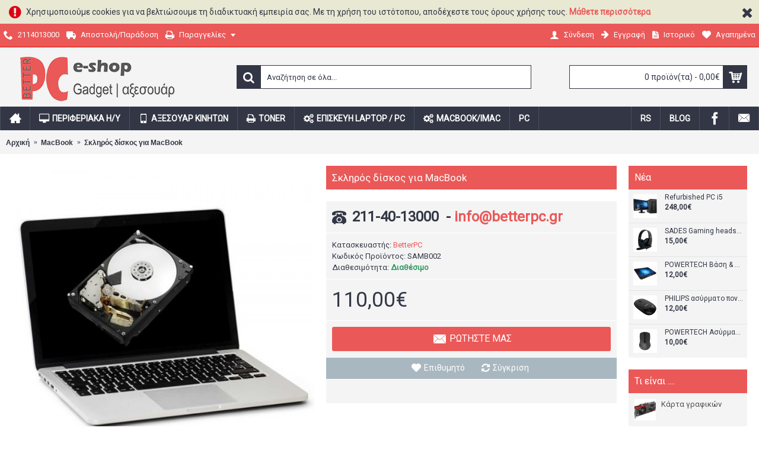

--- FILE ---
content_type: text/html; charset=utf-8
request_url: https://www.betterpc.gr/macbook-service/skliros-diskos-yia-macbook
body_size: 13612
content:
<!DOCTYPE html>
<html dir="ltr" lang="el" class="webkit chrome chrome131 mac journal-desktop is-guest skin-10 responsive-layout bottom-menu-bar infinite-scroll center-header mega-header lang-flag lang-flag-mobile currency-symbol currency-symbol-mobile collapse-footer-columns extended-layout header-center header-sticky sticky-default backface product-grid-second-image product-list-second-image hide-cart product-page product-page-20566 layout-2 route-product-product oc2 oc23 one-column no-currency no-language" data-j2v="2.16.8">
<head>
<meta charset="UTF-8" />
<meta name='viewport' content="width=device-width, initial-scale=1.0, maximum-scale=1.0, user-scalable=no">
<meta name="format-detection" content="telephone=no">
<!--[if IE]><meta http-equiv="X-UA-Compatible" content="IE=Edge,chrome=1"/><![endif]-->
<title>ΣΚΛΗΡΟΣ ΔΙΣΚΟΣ ΓΙΑ MACBOOK</title>
<base href="https://www.betterpc.gr/" />
<meta property="og:title" content="Σκληρός δίσκος για MacBook" />
<meta property="og:site_name" content="BetterPC Service" />
<meta property="og:url" content="https://www.betterpc.gr/skliros-diskos-yia-macbook" />
<meta property="og:description" content="Με το κατάλληλο εξοπλισμό αντικαθιστούμε τον χαλασμένο δίσκο του υπολογιστή σας και τις περισσοτερες φορές σώζουμε τα δεδομένα σας." />
<meta property="og:type" content="product" />
<meta property="og:image" content="https://www.betterpc.gr/image/cache/catalog/service/macbook/hard-disk-600x315.jpg" />
<meta property="og:image:width" content="600" />
<meta property="og:image:height" content="315" />
<meta name="twitter:card" content="summary" />
<meta name="twitter:title" content="Σκληρός δίσκος για MacBook" />
<meta name="twitter:description" content="Με το κατάλληλο εξοπλισμό αντικαθιστούμε τον χαλασμένο δίσκο του υπολογιστή σας και τις περισσοτερες φορές σώζουμε τα δεδομένα σας." />
<meta name="twitter:image" content="https://www.betterpc.gr/image/cache/catalog/service/macbook/hard-disk-200x200.jpg" />
<meta name="twitter:image:width" content="200" />
<meta name="twitter:image:height" content="200" />
<link href="https://www.betterpc.gr/skliros-diskos-yia-macbook" rel="canonical" />
<link href="https://www.betterpc.gr/image/logo/logo293x222-offblack.jpg" rel="icon" />
<link rel="stylesheet" href="//fonts.googleapis.com/css?family=Roboto:regular&amp;subset=latin,greek"/>
<link rel="stylesheet" href="https://www.betterpc.gr/catalog/view/theme/journal2/css/j-strap.css?j2v=2.16.8"/>
<link rel="stylesheet" href="https://www.betterpc.gr/catalog/view/javascript/font-awesome/css/font-awesome.min.css?j2v=2.16.8"/>
<link rel="stylesheet" href="https://www.betterpc.gr/catalog/view/theme/journal2/lib/jquery.ui/jquery-ui-slider.min.css?j2v=2.16.8"/>
<link rel="stylesheet" href="https://www.betterpc.gr/catalog/view/theme/journal2/lib/swiper/css/swiper.css?j2v=2.16.8"/>
<link rel="stylesheet" href="https://www.betterpc.gr/catalog/view/theme/journal2/lib/lightgallery/css/lightgallery.min.css?j2v=2.16.8"/>
<link rel="stylesheet" href="https://www.betterpc.gr/catalog/view/theme/journal2/lib/magnific-popup/magnific-popup.css?j2v=2.16.8"/>
<link rel="stylesheet" href="https://www.betterpc.gr/catalog/view/javascript/jquery/datetimepicker/bootstrap-datetimepicker.min.css?j2v=2.16.8"/>
<link rel="stylesheet" href="https://www.betterpc.gr/catalog/view/theme/journal2/css/hint.min.css?j2v=2.16.8"/>
<link rel="stylesheet" href="https://www.betterpc.gr/catalog/view/theme/journal2/css/journal.css?j2v=2.16.8"/>
<link rel="stylesheet" href="https://www.betterpc.gr/catalog/view/theme/journal2/css/features.css?j2v=2.16.8"/>
<link rel="stylesheet" href="https://www.betterpc.gr/catalog/view/theme/journal2/css/header.css?j2v=2.16.8"/>
<link rel="stylesheet" href="https://www.betterpc.gr/catalog/view/theme/journal2/css/module.css?j2v=2.16.8"/>
<link rel="stylesheet" href="https://www.betterpc.gr/catalog/view/theme/journal2/css/pages.css?j2v=2.16.8"/>
<link rel="stylesheet" href="https://www.betterpc.gr/catalog/view/theme/journal2/css/account.css?j2v=2.16.8"/>
<link rel="stylesheet" href="https://www.betterpc.gr/catalog/view/theme/journal2/css/blog-manager.css?j2v=2.16.8"/>
<link rel="stylesheet" href="https://www.betterpc.gr/catalog/view/theme/journal2/css/side-column.css?j2v=2.16.8"/>
<link rel="stylesheet" href="https://www.betterpc.gr/catalog/view/theme/journal2/css/product.css?j2v=2.16.8"/>
<link rel="stylesheet" href="https://www.betterpc.gr/catalog/view/theme/journal2/css/category.css?j2v=2.16.8"/>
<link rel="stylesheet" href="https://www.betterpc.gr/catalog/view/theme/journal2/css/footer.css?j2v=2.16.8"/>
<link rel="stylesheet" href="https://www.betterpc.gr/catalog/view/theme/journal2/css/icons.css?j2v=2.16.8"/>
<link rel="stylesheet" href="https://www.betterpc.gr/catalog/view/theme/journal2/css/responsive.css?j2v=2.16.8"/>
<link rel="stylesheet" href="https://www.betterpc.gr/catalog/view/theme/journal2/css/flex.css?j2v=2.16.8"/>
<link rel="stylesheet" href="https://www.betterpc.gr/catalog/view/theme/journal2/css/rtl.css?j2v=2.16.8"/>
<link rel="stylesheet" href="index.php?route=journal2/assets/css&amp;j2v=2.16.8" />
<script type="text/javascript" src="https://www.betterpc.gr/catalog/view/theme/journal2/lib/modernizr/modernizr.min.js?j2v=2.16.8"></script>
<script type="text/javascript" src="https://www.betterpc.gr/catalog/view/javascript/jquery/jquery-2.1.1.min.js?j2v=2.16.8"></script>
<script type="text/javascript" src="https://www.betterpc.gr/catalog/view/javascript/bootstrap/js/bootstrap.min.js?j2v=2.16.8"></script>
<script type="text/javascript" src="https://www.betterpc.gr/catalog/view/theme/journal2/lib/jquery/jquery-migrate-1.2.1.min.js?j2v=2.16.8"></script>
<script type="text/javascript" src="https://www.betterpc.gr/catalog/view/theme/journal2/lib/jquery.ui/jquery-ui-slider.min.js?j2v=2.16.8"></script>
<script type="text/javascript" src="https://www.betterpc.gr/catalog/view/javascript/common.js?j2v=2.16.8"></script>
<script type="text/javascript" src="https://www.betterpc.gr/catalog/view/javascript/jquery/jquery.total-storage.min.js?j2v=2.16.8"></script>
<script type="text/javascript" src="https://www.betterpc.gr/catalog/view/theme/journal2/lib/jquery.tabs/tabs.js?j2v=2.16.8"></script>
<script type="text/javascript" src="https://www.betterpc.gr/catalog/view/theme/journal2/lib/swiper/js/swiper.jquery.js?j2v=2.16.8"></script>
<script type="text/javascript" src="https://www.betterpc.gr/catalog/view/theme/journal2/lib/ias/jquery-ias.min.js?j2v=2.16.8"></script>
<script type="text/javascript" src="https://www.betterpc.gr/catalog/view/theme/journal2/lib/intense/intense.min.js?j2v=2.16.8"></script>
<script type="text/javascript" src="https://www.betterpc.gr/catalog/view/theme/journal2/lib/lightgallery/js/lightgallery.js?j2v=2.16.8"></script>
<script type="text/javascript" src="https://www.betterpc.gr/catalog/view/theme/journal2/lib/magnific-popup/jquery.magnific-popup.js?j2v=2.16.8"></script>
<script type="text/javascript" src="https://www.betterpc.gr/catalog/view/theme/journal2/lib/actual/jquery.actual.min.js?j2v=2.16.8"></script>
<script type="text/javascript" src="https://www.betterpc.gr/catalog/view/theme/journal2/lib/countdown/jquery.countdown.js?j2v=2.16.8"></script>
<script type="text/javascript" src="https://www.betterpc.gr/catalog/view/theme/journal2/lib/image-zoom/jquery.imagezoom.min.js?j2v=2.16.8"></script>
<script type="text/javascript" src="https://www.betterpc.gr/catalog/view/theme/journal2/lib/lazy/jquery.lazy.1.6.min.js?j2v=2.16.8"></script>
<script type="text/javascript" src="https://www.betterpc.gr/catalog/view/theme/journal2/lib/jqueryc/jqueryc.js?j2v=2.16.8"></script>
<script type="text/javascript" src="https://www.betterpc.gr/catalog/view/javascript/jquery/datetimepicker/moment.js?j2v=2.16.8"></script>
<script type="text/javascript" src="https://www.betterpc.gr/catalog/view/javascript/jquery/datetimepicker/bootstrap-datetimepicker.min.js?j2v=2.16.8"></script>
<script type="text/javascript" src="https://www.betterpc.gr/catalog/view/theme/journal2/js/journal.js?j2v=2.16.8"></script>
<!--[if (gte IE 6)&(lte IE 8)]><script src="catalog/view/theme/journal2/lib/selectivizr/selectivizr.min.js"></script><![endif]-->
<!-- Global site tag (gtag.js) - Google Analytics -->
<script async src="https://www.googletagmanager.com/gtag/js?id=UA-54478604-1"></script>
<script>
  window.dataLayer = window.dataLayer || [];
  function gtag(){dataLayer.push(arguments);}
  gtag('js', new Date());

  gtag('config', 'UA-54478604-1');
</script>

<script data-ad-client="ca-pub-5731034588656186" async src="https://pagead2.googlesyndication.com/pagead/js/adsbygoogle.js"></script>
<script>
        Journal.COUNTDOWN = {
        DAYS    : "Days",
        HOURS   : "Hours",
        MINUTES : "Min",
        SECONDS : "Sec"
    };
        Journal.NOTIFICATION_BUTTONS = '<div class="notification-buttons"><a class="button notification-cart" href="https://www.betterpc.gr/index.php?route=checkout/cart">Εμφάνιση καλαθιού</a><a class="button notification-checkout" href="https://www.betterpc.gr/index.php?route=checkout/checkout">Αγορά</a></div>';
</script>
</head>
<body>
<!--[if lt IE 9]>
<div class="old-browser">You are using an old browser. Please <a href="http://windows.microsoft.com/en-us/internet-explorer/download-ie">upgrade to a newer version</a> or <a href="http://browsehappy.com/">try a different browser</a>.</div>
<![endif]-->
    <div id="journal-header-notice-952386387" class="journal-header-notice-252 header-notice left-notice   " style="padding-top: 5px; padding-bottom: 5px; background-color: rgb(233, 232, 211)">
<div>


    <span class="notice-text">
        <i style="margin-right: 5px; color: rgb(221, 0, 23); font-size: 24px; top: 1px" data-icon="&#xe059;"></i>        <span>Χρησιμοποιούμε cookies για να βελτιώσουμε τη διαδικτυακή εμπειρία σας. Mε τη χρήση του ιστότοπου, αποδέχεστε τους όρους χρήσης τους. <a href="index.php?route=information/information&information_id=3"><strong>Μάθετε περισσότερα</strong></a></span>
    </span>

            <button class="close-notice x-icon"></button>
    
    <script>
        $('#journal-header-notice-952386387 .close-notice').click(function () {
            var isSticky = $('html').hasClass('header-sticky');
            var h = $('#journal-header-notice-952386387').outerHeight();
            Journal.stickyHeaderHeight -= h;
            $('#journal-header-notice-952386387').slideUp(function() {
                if (isSticky) {
                    $('.header').css('top', $('.header').css('top') - h);
                }
            });
                        $.cookie('header_notice-grn6m', true, {
                expires: 365
            });
                    });

            </script>
</div>
</div><header class="journal-header-center journal-header-mega">
    <div class="header">
    <div class="journal-top-header j-min z-1"></div>
    <div class="journal-menu-bg z-0"> </div>
    <div class="journal-center-bg j-100 z-0"> </div>

    <div id="header" class="journal-header z-2">

        <div class="header-assets top-bar">
            <div class="journal-links j-min xs-100 sm-100 md-50 lg-50 xl-50">
                <div class="links j-min">
                    <ul class="top-menu">
                    <li>
                            <a href="tel:2114013000" class="m-item icon-only"><i style="margin-right: 5px; font-size: 16px" data-icon="&#xe6a3;"></i>                    <span class="top-menu-link">2114013000</span>                </a>
                                </li>
            <li>
                            <a href="https://www.betterpc.gr/index.php?route=information/information&amp;information_id=6" class="m-item icon-only"><i style="margin-right: 5px; font-size: 16px" data-icon="&#xe658;"></i>                    <span class="top-menu-link">Αποστολή/Παράδοση</span>                </a>
                                </li>
            <li>
                            <a href="https://www.betterpc.gr/index.php?route=account/order" class="m-item icon-only has-dropdown"><i style="margin-right: 5px; font-size: 16px" data-icon="&#xe625;"></i>                    <span class="top-menu-link">Παραγγελίες</span>                </a>
                                        <ul class="top-dropdown">
                                            <li>
                                                            <a href="https://www.betterpc.gr/index.php?route=account/return/add" class="m-item ">                                    <span class="top-menu-link">Επιστροφές</span>                                </a>
                                                    </li>
                                            <li>
                                                            <a href="https://www.betterpc.gr/index.php?route=account/newsletter" class="m-item ">                                    <span class="top-menu-link">Λήψη Ενημερωτικών Δελτίων</span>                                </a>
                                                    </li>
                                            <li>
                                                            <a href="https://www.betterpc.gr/index.php?route=account/voucher" class="m-item ">                                    <span class="top-menu-link">Αγορά Δωροεπιταγής</span>                                </a>
                                                    </li>
                                    </ul>
                    </li>                    </ul>
                </div>
            </div>

            
            
            <div class="journal-secondary j-min xs-100 sm-100 md-50 lg-50 xl-50">
                <div class="links j-min">
                    <ul class="top-menu">
                    <li>
                            <a href="https://www.betterpc.gr/index.php?route=account/login" class="m-item "><i style="margin-right: 5px; font-size: 16px" data-icon="&#xe1b4;"></i>                    <span class="top-menu-link">Σύνδεση</span>                </a>
                                </li>
            <li>
                            <a href="https://www.betterpc.gr/index.php?route=account/register" class="m-item "><i style="margin-right: 5px; font-size: 15px; top: -1px" data-icon="&#xe608;"></i>                    <span class="top-menu-link">Εγγραφή</span>                </a>
                                </li>
            <li>
                            <a href="https://www.betterpc.gr/index.php?route=account/order" class="m-item hide-on-phone hide-on-tablet icon-only"><i style="margin-right: 5px; font-size: 15px" data-icon="&#xe6b2;"></i>                    <span class="top-menu-link">Ιστορικό</span>                </a>
                                </li>
            <li>
                            <a href="https://www.betterpc.gr/index.php?route=account/wishlist" class="m-item wishlist-total"><i style="margin-right: 5px; font-size: 15px" data-icon="&#xe662;"></i>                    <span class="top-menu-link">Αγαπημένα</span>                </a>
                                </li>                    </ul>
                </div>
            </div>
        </div>

        <div class="header-assets">
            <div class="journal-logo j-100 xs-100 sm-100 md-30 lg-30 xl-30">
                                    <div id="logo">
                        <a href="https://www.betterpc.gr/">
                            <img src="https://www.betterpc.gr/image/cache/catalog/logo/logo3s-290x100.png" width="290" height="100" alt="BetterPC Service" title="BetterPC Service" class="logo-1x" />                        </a>
                    </div>
                            </div>
            <div class="journal-search j-min xs-100 sm-50 md-45 lg-45 xl-45">
                                    <div id="search" class="input-group j-min">
  <input type="text" name="search" value="" placeholder="Αναζήτηση σε όλα..." autocomplete="off" class="form-control input-lg" />
  <div class="button-search"><button type="button"><i></i></button></div>
</div>                            </div>

            <div class="journal-cart j-min xs-100 sm-50 md-25 lg-25 xl-25">
                <div id="cart" class="btn-group btn-block">
  <button type="button" data-toggle="dropdown" class="btn btn-inverse btn-block btn-lg dropdown-toggle heading"><a><span id="cart-total" data-loading-text="Φόρτωση...&nbsp;&nbsp;">0 προϊόν(τα) - 0,00€</span> <i></i></a></button>
  <div class="content">
    <ul class="cart-wrapper">
        <li>
      <p class="text-center empty">Το καλάθι αγορών είναι άδειο!</p>
    </li>
        </ul>
  </div>
</div>
            </div>
        </div>

        <div class="journal-menu j-min xs-100 sm-100 md-100 lg-100 xl-100">
            <style></style>
<div class="mobile-trigger">MENU</div>
<ul class="super-menu mobile-menu menu-floated" style="table-layout: ">
        <li id="main-menu-item-1" class="drop-down hide-on-phone hide-on-tablet float-left icon-only">
                <a href="https://www.betterpc.gr/" ><i style="margin-right: 5px; font-size: 20px; top: -1px" data-icon="&#xe14f;"></i></a>
                                                                
        
        <span class="mobile-plus">+</span>
    </li>
        <li id="main-menu-item-3" class="drop-down float-left">
                <a href="https://www.betterpc.gr/periferials" ><i style="margin-right: 5px; font-size: 16px" data-icon="&#xe637;"></i><span class="main-menu-text">Περιφεριακά Η/Υ</span></a>
                                                <ul><li><a href="https://www.betterpc.gr/periferials/periferiaka-adapters-vismata" >Adapters -  Βύσματα</a></li><li><a href="https://www.betterpc.gr/periferials/periferiaka-gaming" >Gaming</a></li><li><a href="https://www.betterpc.gr/periferials/periferiaka-web-cameras" >Web Κάμερες</a></li><li><a href="https://www.betterpc.gr/periferials/periferiaka-headphones-microphones-hxeia" >Ακουστικά - Μικρόφωνα - Ηχεία</a></li><li><a href="https://www.betterpc.gr/periferials/periferiaka-coolingpad-accessories" >Βάσεις, Ψύξη &amp; Αξεσουάρ</a></li><li><a href="https://www.betterpc.gr/periferials/periferiaka-kalodia-data-eikonas-ixou" >Καλωδια Data - Εικόνας - Ήχου</a></li><li><a href="https://www.betterpc.gr/periferials/periferiaka-kerees-dongles-adapters" >Κεραίες - WiFi - Adapters</a></li><li><a href="https://www.betterpc.gr/periferials/periferiaka-keyboards-Mouse" >Πληκτρολόγια - Ποντίκια</a></li><li><a href="https://www.betterpc.gr/periferials/periferiaka-laptop-chargers" >Φορτιστές Notebook</a></li><li><a href="https://www.betterpc.gr/periferials/diafora-aksesouar" >Διάφορα αξεσουάρ</a></li></ul>                
        
        <span class="mobile-plus">+</span>
    </li>
        <li id="main-menu-item-4" class="drop-down float-left">
                <a href="https://www.betterpc.gr/Mobile" ><i style="margin-right: 5px; font-size: 16px" data-icon="&#xe198;"></i><span class="main-menu-text">Αξεσουάρ Κινητών</span></a>
                                                <ul><li><a href="https://www.betterpc.gr/Mobile/mobile-handsfree-bluetooth" >Handsfree - Bluetooth</a></li><li><a href="https://www.betterpc.gr/Mobile/power-bank" >Power Bank</a></li><li><a href="https://www.betterpc.gr/Mobile/charger-cables" >Καλώδια φόρτισης</a></li><li><a href="https://www.betterpc.gr/Mobile/mobile-chargers" >Φορτιστές Κινητών</a></li></ul>                
        
        <span class="mobile-plus">+</span>
    </li>
        <li id="main-menu-item-5" class="mega-menu-categories float-left">
                <a href="https://www.betterpc.gr/toner" ><i style="margin-right: 5px; font-size: 16px" data-icon="&#xe625;"></i><span class="main-menu-text">Toner</span></a>
                                                
        
        <span class="mobile-plus">+</span>
    </li>
        <li id="main-menu-item-6" class="mega-menu-mixed float-left">
                <a href="https://www.betterpc.gr/laptop-pc-service" ><i style="margin-right: 5px; font-size: 16px" data-icon="&#xe68f;"></i><span class="main-menu-text">ΕΠΙΣΚΕΥΗ LAPTOP / PC</span></a>
                                                
                <div class="mega-menu">
        
                        <div class="mega-menu-column mega-menu-categories " style="width: 100%;">
                                <div>
                                        <div class="mega-menu-item xs-50 sm-33 md-25 lg-16 xl-16 menu-image-top ">
                        <div>
                            <h3><a href="https://www.betterpc.gr/pc-service">Επισκευή Υπολογιστή - PC</a></h3>
                            <div>
                                                        <a href="https://www.betterpc.gr/pc-service"><img width="250" height="250" class="lazy" src="https://www.betterpc.gr/image/cache/data/journal2/transparent-250x250.png" data-src="https://www.betterpc.gr/image/cache/catalog/categories/windows-250x250.jpg" data-default-src="https://www.betterpc.gr/image/cache/catalog/categories/windows-250x250.jpg" alt="Επισκευή Υπολογιστή - PC"/></a>
                                                                                    <ul>
                                                                                            </ul>
                                                        </div>
                            <span class="clearfix"> </span>
                        </div>
                    </div>
                                        <div class="mega-menu-item xs-50 sm-33 md-25 lg-16 xl-16 menu-image-top ">
                        <div>
                            <h3><a href="https://www.betterpc.gr/laptop-service">Επισκευή Laptop</a></h3>
                            <div>
                                                        <a href="https://www.betterpc.gr/laptop-service"><img width="250" height="250" class="lazy" src="https://www.betterpc.gr/image/cache/data/journal2/transparent-250x250.png" data-src="https://www.betterpc.gr/image/cache/catalog/categories/windows10-250x250.jpg" data-default-src="https://www.betterpc.gr/image/cache/catalog/categories/windows10-250x250.jpg" alt="Επισκευή Laptop"/></a>
                                                                                    <ul>
                                                                                            </ul>
                                                        </div>
                            <span class="clearfix"> </span>
                        </div>
                    </div>
                                    </div>
                            </div>
            
                                                    </div>
        
        <span class="mobile-plus">+</span>
    </li>
        <li id="main-menu-item-7" class="mega-menu-mixed float-left">
                <a href="https://www.betterpc.gr/apple-service" ><i style="margin-right: 5px; font-size: 16px" data-icon="&#xe68f;"></i><span class="main-menu-text">MACBOOK/iMAC</span></a>
                                                
                <div class="mega-menu">
        
                        <div class="mega-menu-column mega-menu-categories " style="width: 100%;">
                                <div>
                                        <div class="mega-menu-item xs-50 sm-33 md-25 lg-16 xl-16 menu-image-top ">
                        <div>
                            <h3><a href="https://www.betterpc.gr/macbook-service">MacBook</a></h3>
                            <div>
                                                        <a href="https://www.betterpc.gr/macbook-service"><img width="250" height="250" class="lazy" src="https://www.betterpc.gr/image/cache/data/journal2/transparent-250x250.png" data-src="https://www.betterpc.gr/image/cache/catalog/categories/macbook-service-250x250.jpg" data-default-src="https://www.betterpc.gr/image/cache/catalog/categories/macbook-service-250x250.jpg" alt="MacBook"/></a>
                                                                                    <ul>
                                                                                            </ul>
                                                        </div>
                            <span class="clearfix"> </span>
                        </div>
                    </div>
                                        <div class="mega-menu-item xs-50 sm-33 md-25 lg-16 xl-16 menu-image-top ">
                        <div>
                            <h3><a href="https://www.betterpc.gr/imac-service">iMac</a></h3>
                            <div>
                                                        <a href="https://www.betterpc.gr/imac-service"><img width="250" height="250" class="lazy" src="https://www.betterpc.gr/image/cache/data/journal2/transparent-250x250.png" data-src="https://www.betterpc.gr/image/cache/catalog/categories/imac-service-250x250.jpg" data-default-src="https://www.betterpc.gr/image/cache/catalog/categories/imac-service-250x250.jpg" alt="iMac"/></a>
                                                                                    <ul>
                                                                                            </ul>
                                                        </div>
                            <span class="clearfix"> </span>
                        </div>
                    </div>
                                    </div>
                            </div>
            
                                                    </div>
        
        <span class="mobile-plus">+</span>
    </li>
        <li id="main-menu-item-11" class="drop-down float-left">
                <a href="https://www.betterpc.gr/index.php?route=product/category&amp;path=226" ><span class="main-menu-text">PC</span></a>
                                                                
        
        <span class="mobile-plus">+</span>
    </li>
        <li id="main-menu-item-10" class="drop-down hide-on-phone hide-on-tablet float-right icon-only">
                <a href="https://www.betterpc.gr/index.php?route=information/contact" ><i style="margin-right: 5px; color: rgb(255, 255, 255); font-size: 22px; top: -1px; left: -1px" data-icon="&#xe67b;"></i></a>
                                                                
        
        <span class="mobile-plus">+</span>
    </li>
        <li id="main-menu-item-9" class="drop-down hide-on-phone hide-on-tablet float-right icon-only">
                <a href="https://www.facebook.com/betterpcgr" target="_blank"><i style="margin-right: 5px; color: rgb(255, 255, 255); font-size: 21px" data-icon="&#xe683;"></i></a>
                                                                
        
        <span class="mobile-plus">+</span>
    </li>
        <li id="main-menu-item-8" class="drop-down float-right">
                <a href="https://www.betterpc.gr/blog" ><span class="main-menu-text">Blog</span></a>
                                                <ul><li><a href="https://www.betterpc.gr/blog" >Τα νέα μας</a></li><li><a href="https://www.betterpc.gr/about_us" >Σχετικά με εμάς </a></li><li><a href="https://www.betterpc.gr/index.php?route=account/account" >O Λογαριασμός μου</a></li><li><a href="https://www.betterpc.gr/index.php?route=information/information&amp;information_id=5" >Όροι χρήσης</a></li></ul>                
        
        <span class="mobile-plus">+</span>
    </li>
        <li id="main-menu-item-2" class="drop-down float-right">
                <a href="https://www.betterpc.gr/index.php?route=information/information&amp;information_id=17" ><span class="main-menu-text">RS</span></a>
                                                                
        
        <span class="mobile-plus">+</span>
    </li>
    </ul>        </div>
    </div>
    </div>
</header>
<div class="extended-container">
<div id="container" class="container j-container">
  <ul class="breadcrumb">
        <li itemscope itemtype="http://data-vocabulary.org/Breadcrumb"><a href="https://www.betterpc.gr/index.php?route=common/home" itemprop="url"><span itemprop="title">Αρχική</span></a></li>
        <li itemscope itemtype="http://data-vocabulary.org/Breadcrumb"><a href="https://www.betterpc.gr/macbook-service" itemprop="url"><span itemprop="title">MacBook</span></a></li>
        <li itemscope itemtype="http://data-vocabulary.org/Breadcrumb"><a href="https://www.betterpc.gr/macbook-service/skliros-diskos-yia-macbook" itemprop="url"><span itemprop="title">Σκληρός δίσκος για MacBook</span></a></li>
      </ul>
  <div class="row"><div id="column-right" class="col-sm-3 hidden-xs side-column  ">
    <div class="side-products-227 box oc-module side-products">
        <div class="box-heading">Νέα</div>
        <div class="box-content">
        <div class="box-product">
                        <div class="product-grid-item xs-50 sm-33 md-33 lg-25 xl-20 display-icon inline-button">
                <div class="product-wrapper">
                                        <div class="image">
                        <a href="https://www.betterpc.gr/index.php?route=product/product&amp;product_id=20697">
                            <img width="40" height="40" src="https://www.betterpc.gr/image/cache/catalog/service/pc/windows-40x40.jpg" title="Refurbished PC i5" alt="Refurbished PC i5" />
                        </a>
                    </div>
                                        <div class="product-details">
                        <div class="name"><a href="https://www.betterpc.gr/index.php?route=product/product&amp;product_id=20697">Refurbished PC i5</a></div>
                                                <div class="price">
                                                        248,00€                                                    </div>
                                                                    </div>
                </div>
            </div>
                        <div class="product-grid-item xs-50 sm-33 md-33 lg-25 xl-20 display-icon inline-button">
                <div class="product-wrapper">
                                        <div class="image">
                        <a href="https://www.betterpc.gr/index.php?route=product/product&amp;product_id=20673">
                            <img width="40" height="40" src="https://www.betterpc.gr/image/cache/catalog/incoming/photos/max/SA-701BL-1-40x40.jpg" title=" SADES Gaming headset Tpower με 40mm ακουστικά, Blue" alt=" SADES Gaming headset Tpower με 40mm ακουστικά, Blue" />
                        </a>
                    </div>
                                        <div class="product-details">
                        <div class="name"><a href="https://www.betterpc.gr/index.php?route=product/product&amp;product_id=20673"> SADES Gaming headset Tpower με 40mm ακουστικά, Blue</a></div>
                                                <div class="price">
                                                        15,00€                                                    </div>
                                                                    </div>
                </div>
            </div>
                        <div class="product-grid-item xs-50 sm-33 md-33 lg-25 xl-20 display-icon inline-button">
                <div class="product-wrapper">
                                        <div class="image">
                        <a href="https://www.betterpc.gr/index.php?route=product/product&amp;product_id=20644">
                            <img width="40" height="40" src="https://www.betterpc.gr/image/cache/catalog/photos/max/PT-740-40x40.jpg" title="POWERTECH Βάση &amp; ψύξη laptop PT-740 έως 15.6&quot;, 125mm fan, LED, μαύρο" alt="POWERTECH Βάση &amp; ψύξη laptop PT-740 έως 15.6&quot;, 125mm fan, LED, μαύρο" />
                        </a>
                    </div>
                                        <div class="product-details">
                        <div class="name"><a href="https://www.betterpc.gr/index.php?route=product/product&amp;product_id=20644">POWERTECH Βάση &amp; ψύξη laptop PT-740 έως 15.6&quot;, 125mm fan, LED, μαύρο</a></div>
                                                <div class="price">
                                                        12,00€                                                    </div>
                                                                    </div>
                </div>
            </div>
                        <div class="product-grid-item xs-50 sm-33 md-33 lg-25 xl-20 display-icon inline-button">
                <div class="product-wrapper">
                                        <div class="image">
                        <a href="https://www.betterpc.gr/index.php?route=product/product&amp;product_id=20641">
                            <img width="40" height="40" src="https://www.betterpc.gr/image/cache/catalog/photos/max/SPK7314-40x40.jpg" title="PHILIPS ασύρματο ποντίκι SPK7314, 1600DPI, 3 πλήκτρα, μαύρο" alt="PHILIPS ασύρματο ποντίκι SPK7314, 1600DPI, 3 πλήκτρα, μαύρο" />
                        </a>
                    </div>
                                        <div class="product-details">
                        <div class="name"><a href="https://www.betterpc.gr/index.php?route=product/product&amp;product_id=20641">PHILIPS ασύρματο ποντίκι SPK7314, 1600DPI, 3 πλήκτρα, μαύρο</a></div>
                                                <div class="price">
                                                        12,00€                                                    </div>
                                                                    </div>
                </div>
            </div>
                        <div class="product-grid-item xs-50 sm-33 md-33 lg-25 xl-20 display-icon inline-button">
                <div class="product-wrapper">
                                        <div class="image">
                        <a href="https://www.betterpc.gr/index.php?route=product/product&amp;product_id=20629">
                            <img width="40" height="40" src="https://www.betterpc.gr/image/cache/catalog/photos/max/PT-691-40x40.jpg" title="POWERTECH Ασύρματο ποντίκι, Οπτικό, 1600DPI, μαύρο" alt="POWERTECH Ασύρματο ποντίκι, Οπτικό, 1600DPI, μαύρο" />
                        </a>
                    </div>
                                        <div class="product-details">
                        <div class="name"><a href="https://www.betterpc.gr/index.php?route=product/product&amp;product_id=20629">POWERTECH Ασύρματο ποντίκι, Οπτικό, 1600DPI, μαύρο</a></div>
                                                <div class="price">
                                                        10,00€                                                    </div>
                                                                    </div>
                </div>
            </div>
                    </div>
    </div>
</div>    <div id="journal-blog-side-posts-524517064" class="journal-blog-side-posts-262 box side-blog side-posts">
    <div class="box-heading">Τι είναι ....</div>
    <div class="box-post">
            <div class="side-post">
                        <a class="side-post-image" href="https://www.betterpc.gr/blog/karta-grafikon"><img src="https://www.betterpc.gr/image/cache/catalog/blog/vga5-55x55h.jpg" alt="Kάρτα γραφικών"/></a>
                        <div class="side-post-details">
                <a class="side-post-title" href="https://www.betterpc.gr/blog/karta-grafikon">Kάρτα γραφικών</a>
                <div class="comment-date">
                    <span class="p-date">25/09/2018</span>
                    <span class="p-comment">0</span>
                </div>
            </div>
        </div>
        <hr/>
            <div class="side-post">
                        <a class="side-post-image" href="https://www.betterpc.gr/blog/vga-plug"><img src="https://www.betterpc.gr/image/cache/catalog/blog/411DmT305JL._SX300_QL70_-55x55h.jpg" alt="VGA"/></a>
                        <div class="side-post-details">
                <a class="side-post-title" href="https://www.betterpc.gr/blog/vga-plug">VGA</a>
                <div class="comment-date">
                    <span class="p-date">25/09/2018</span>
                    <span class="p-comment">0</span>
                </div>
            </div>
        </div>
        <hr/>
            <div class="side-post">
                        <a class="side-post-image" href="https://www.betterpc.gr/blog/ti-einai-to-ssds-sata"><img src="https://www.betterpc.gr/image/cache/catalog/blog/Generic-SSD-55x55h.jpg" alt="Τι είναι το SSDs SATA"/></a>
                        <div class="side-post-details">
                <a class="side-post-title" href="https://www.betterpc.gr/blog/ti-einai-to-ssds-sata">Τι είναι το SSDs SATA</a>
                <div class="comment-date">
                    <span class="p-date">25/09/2018</span>
                    <span class="p-comment">0</span>
                </div>
            </div>
        </div>
        <hr/>
            <div class="side-post">
                        <a class="side-post-image" href="https://www.betterpc.gr/blog/digital-visual-interface-dvi"><img src="https://www.betterpc.gr/image/cache/catalog/blog/1024px-Dvi-cable-55x55h.jpg" alt="Digital Visual Interface (DVI)"/></a>
                        <div class="side-post-details">
                <a class="side-post-title" href="https://www.betterpc.gr/blog/digital-visual-interface-dvi">Digital Visual Interface (DVI)</a>
                <div class="comment-date">
                    <span class="p-date">25/09/2018</span>
                    <span class="p-comment">0</span>
                </div>
            </div>
        </div>
        <hr/>
            <div class="side-post">
                        <a class="side-post-image" href="https://www.betterpc.gr/blog/high-definition-multimedia-interface-hdmi"><img src="https://www.betterpc.gr/image/cache/catalog/blog/1280px-HDMI-Connector-55x55h.jpg" alt="High-Definition Multimedia Interface (HDMI)"/></a>
                        <div class="side-post-details">
                <a class="side-post-title" href="https://www.betterpc.gr/blog/high-definition-multimedia-interface-hdmi">High-Definition Multimedia Interface (HDMI)</a>
                <div class="comment-date">
                    <span class="p-date">25/09/2018</span>
                    <span class="p-comment">0</span>
                </div>
            </div>
        </div>
        <hr/>
        </div>
</div>
  </div>
                <div id="content" class="product-page-content" itemscope itemtype="http://schema.org/Product">
                  <div class="row product-info split-50-50">
                                <div class="left">
                    <div class="image">
                                                <a href="https://www.betterpc.gr/image/cache/catalog/service/macbook/hard-disk-800x800.jpg" title="Σκληρός δίσκος για MacBook"><img src="https://www.betterpc.gr/image/cache/catalog/service/macbook/hard-disk-600x600.jpg" title="Σκληρός δίσκος για MacBook" alt="Σκληρός δίσκος για MacBook" id="image" data-largeimg="https://www.betterpc.gr/image/cache/catalog/service/macbook/hard-disk-800x800.jpg" itemprop="image"  /></a>
          </div>
                    <div class="gallery-text"><span>Πατήστε για μεγαλύτερη εικόνα</span></div>
          
                                        <div class="image-gallery" style="display: none !important;">
                        <a href="https://www.betterpc.gr/image/cache/catalog/service/macbook/hard-disk-800x800.jpg" data-original="https://www.betterpc.gr/image/cache/catalog/service/macbook/hard-disk-500x500.jpg" title="Σκληρός δίσκος για MacBook" class="swipebox"><img src="https://www.betterpc.gr/image/cache/catalog/service/macbook/hard-disk-600x600.jpg" title="Σκληρός δίσκος για MacBook" alt="Σκληρός δίσκος για MacBook" /></a>
                                  </div>
                    <meta itemprop="description" content="" />
          <div class="product-tabs">
                      <ul id="tabs" class="nav nav-tabs htabs">
                                    <li class="active"><a href="#tab-description" data-toggle="tab">Περιγραφή</a></li>
                                                          </ul>
          <div class="tabs-content">
                                    <div class="tab-pane tab-content active" id="tab-description">Με το κατάλληλο εξοπλισμό αντικαθιστούμε τον χαλασμένο δίσκο του υπολογιστή σας και τις περισσοτερες φορές σώζουμε τα δεδομένα σας.</div>
                                                          </div>
          </div>
        </div>
                                <div class="right">
                    <h1 class="heading-title" itemprop="name">Σκληρός δίσκος για MacBook</h1>
                    <div id="product" class="product-options">
                        <div class="journal-custom-tab journal-custom-tab-261">
                            <div class="block-icon block-icon-left" style="background-color: transparent"><i style="margin-right: 5px; font-size: 24px" data-icon="&#xe679;"></i></div>
                                          <p><span style="font-size:24px;"><strong>211-40-13000&nbsp; - <a href="mailto:info@betterpc.gr">info@betterpc.gr</a></strong></span></p>            </div>
                      <ul class="list-unstyled description">
                                                <li class="p-brand">Κατασκευαστής: <a href="https://www.betterpc.gr/betterpc">BetterPC</a></li>
                                    <li class="p-model">Κωδικός Προϊόντος: <span class="p-model" itemprop="model">SAMB002</span></li>
                        <li class="p-stock">Διαθεσιμότητα: <span class="journal-stock instock">Διαθέσιμο</span></li>
          </ul>
                                        <ul class="list-unstyled price" itemprop="offers" itemscope itemtype="http://schema.org/Offer">
            <meta itemprop="itemCondition" content="http://schema.org/NewCondition" />
            <meta itemprop="priceCurrency" content="EUR" />
            <meta itemprop="price" content="110.00" />
                        <link itemprop="availability"  href="http://schema.org/InStock" />
                                    <li class="product-price">110,00€</li>
                                                          </ul>
                                            <div class="form-group cart ">
              <div>
                                          <div><a class="button enquiry-button" href="javascript:Journal.openPopup('242', '20566')"><i style="margin-right: 5px; font-size: 20px; left: 2px" data-icon="&#xe67b;"></i>Ρωτήστε μας</a></div>
                            <input type="hidden" name="product_id" value="20566" />
                            </div>
            </div>
                        <div class="wishlist-compare">
              <span class="links">
                  <a onclick="addToWishList('20566');">Επιθυμητό</a>
                  <a onclick="addToCompare('20566');">Σύγκριση</a>
              </span>
            </div>
                                  <div class="social share-this hide-on-mobile">
              <div class="social-loaded">
                <script type="text/javascript">var switchTo5x=true;</script>
                <script type="text/javascript" src="https://ws.sharethis.com/button/buttons.js"></script>
                <script type="text/javascript">stLight.options({publisher: "", doNotHash: true, doNotCopy: true, hashAddressBar: false});</script>
                                <span class="st_facebook" displayText=""></span>
                                <span class="st_twitter" displayText=""></span>
                                <span class="st_googleplus" displayText=""></span>
                                <span class="st_sharethis" displayText=""></span>
                                <span class="st_youtube" displayText=""></span>
                                <span class="st_instapaper" displayText=""></span>
                                <span class="st_instagram" displayText=""></span>
                                <span class="st_delicious" displayText=""></span>
                              </div>
            </div>
                                   </div>
          </div>
        </div>
                  </div>
    </div>
</div>
<script type="text/javascript"><!--
$('select[name=\'recurring_id\'], input[name="quantity"]').change(function(){
	$.ajax({
		url: 'index.php?route=product/product/getRecurringDescription',
		type: 'post',
		data: $('input[name=\'product_id\'], input[name=\'quantity\'], select[name=\'recurring_id\']'),
		dataType: 'json',
		beforeSend: function() {
			$('#recurring-description').html('');
		},
		success: function(json) {
			$('.alert, .text-danger').remove();
			
			if (json['success']) {
				$('#recurring-description').html(json['success']);
			}
		}
	});
});
//--></script> 
<script type="text/javascript"><!--
$('#button-cart').on('click', function() {
	$.ajax({
		url: 'index.php?route=checkout/cart/add',
		type: 'post',
		data: $('#product input[type=\'text\'], #product input[type=\'hidden\'], #product input[type=\'radio\']:checked, #product input[type=\'checkbox\']:checked, #product select, #product textarea'),
		dataType: 'json',
		beforeSend: function() {
			$('#button-cart').button('loading');
		},
		complete: function() {
			$('#button-cart').button('reset');
		},
		success: function(json) {
			$('.alert, .text-danger').remove();
			$('.form-group').removeClass('has-error');

			if (json['error']) {
				if (json['error']['option']) {
					for (i in json['error']['option']) {
						var element = $('#input-option' + i.replace('_', '-'));
						
						if (element.parent().hasClass('input-group')) {
							element.parent().after('<div class="text-danger">' + json['error']['option'][i] + '</div>');
						} else {
							element.after('<div class="text-danger">' + json['error']['option'][i] + '</div>');
						}
					}
				}
				
				if (json['error']['recurring']) {
					$('select[name=\'recurring_id\']').after('<div class="text-danger">' + json['error']['recurring'] + '</div>');
				}
				
				// Highlight any found errors
				$('.text-danger').parent().addClass('has-error');
			}
			
			if (json['success']) {
                if (!Journal.showNotification(json['success'], json['image'], true)) {
                    $('.breadcrumb').after('<div class="alert alert-success success">' + json['success'] + '<button type="button" class="close" data-dismiss="alert">&times;</button></div>');
                }

				$('#cart-total').html(json['total']);

          if (Journal.scrollToTop) {
              $('html, body').animate({ scrollTop: 0 }, 'slow');
          }

				$('#cart ul').load('index.php?route=common/cart/info ul li');
			}
		},
        error: function(xhr, ajaxOptions, thrownError) {
          alert(thrownError + "\r\n" + xhr.statusText + "\r\n" + xhr.responseText);
        }
	});
});
//--></script> 
<script type="text/javascript"><!--
$('.date').datetimepicker({
	pickTime: false
});

$('.datetime').datetimepicker({
	pickDate: true,
	pickTime: true
});

$('.time').datetimepicker({
	pickDate: false
});

$('button[id^=\'button-upload\']').on('click', function() {
	var node = this;
	
	$('#form-upload').remove();
	
	$('body').prepend('<form enctype="multipart/form-data" id="form-upload" style="display: none;"><input type="file" name="file" /></form>');
	
	$('#form-upload input[name=\'file\']').trigger('click');
	
	timer = setInterval(function() {
		if ($('#form-upload input[name=\'file\']').val() != '') {
			clearInterval(timer);
			
			$.ajax({
				url: 'index.php?route=tool/upload',
				type: 'post',
				dataType: 'json',
				data: new FormData($('#form-upload')[0]),
				cache: false,
				contentType: false,
				processData: false,
				beforeSend: function() {
					$(node).button('loading');
				},
				complete: function() {
					$(node).button('reset');
				},
				success: function(json) {
					$('.text-danger').remove();
					
					if (json['error']) {
						$(node).parent().find('input').after('<div class="text-danger">' + json['error'] + '</div>');
					}
					
					if (json['success']) {
						alert(json['success']);
						
						$(node).parent().find('input').attr('value', json['code']);
					}
				},
				error: function(xhr, ajaxOptions, thrownError) {
					alert(thrownError + "\r\n" + xhr.statusText + "\r\n" + xhr.responseText);
				}
			});
		}
	}, 500);
});
//--></script> 
<script type="text/javascript"><!--
$('#review').delegate('.pagination a', 'click', function(e) {
  e.preventDefault();

    $('#review').fadeOut('slow');

    $('#review').load(this.href);

    $('#review').fadeIn('slow');
});

$('#review').load('index.php?route=product/product/review&product_id=20566');

$('#button-review').on('click', function() {
	$.ajax({
		url: 'index.php?route=product/product/write&product_id=20566',
		type: 'post',
		dataType: 'json',
        data: $("#form-review").serialize(),
    		beforeSend: function() {
			$('#button-review').button('loading');
		},
		complete: function() {
			$('#button-review').button('reset');
      		},
		success: function(json) {
			$('.alert-success, .alert-danger').remove();
			
			if (json['error']) {
				$('#review').after('<div class="alert alert-danger warning"><i class="fa fa-exclamation-circle"></i> ' + json['error'] + '</div>');
			}
			
			if (json['success']) {
				$('#review').after('<div class="alert alert-success success"><i class="fa fa-check-circle"></i> ' + json['success'] + '</div>');
				
				$('input[name=\'name\']').val('');
				$('textarea[name=\'text\']').val('');
				$('input[name=\'rating\']:checked').prop('checked', false);
        			}
		}
	});
});

$(document).ready(function() {
	$('.thumbnails').magnificPopup({
		type:'image',
		delegate: 'a',
		gallery: {
			enabled:true
		}
	});
});
//--></script> 
</div>
<div id="bottom-modules">
   <div class="journal2_blog_posts "  style="background-image: url('https://www.betterpc.gr/image/data/journal2/background/g-dark.jpg'); background-repeat: repeat; background-position: center top; background-size: auto; background-attachment: fixed; padding-top: 40px; padding-bottom: 10px"><div id="journal-blog-posts-1322607714" class="journal-blog-posts-236 box post-module   journal-carousel bullets-on arrows-top " style="max-width: 1280px">
    <div>
                    <div class="box-heading">Νέα και χρήσιμα</div>
                <div class="box-post box-content posts ">
                            <div class="swiper">
                    <div class="swiper-container" >
                        <div class="swiper-wrapper">
                                                            <div class="post-item xs-100 sm-50 md-33 lg-25 xl-20 swiper-slide">
                                    <div class="post-wrapper">
                                                                                    <a class="post-image" href="https://www.betterpc.gr/blog/karta-grafikon"><img src="https://www.betterpc.gr/image/cache/catalog/blog/vga5-300x200w.jpg" alt="Kάρτα γραφικών"/></a>
                                                                                <div class="post-item-details post-content-alignleft">
                                            <h2><a href="https://www.betterpc.gr/blog/karta-grafikon">Kάρτα γραφικών</a></h2>
                                            <div class="comment-date">
                                                <span class="p-author">admin</span>
                                                <span class="p-date">25/09/2018</span>
                                                <span class="p-comment">0</span>
                                            </div>
                                                                                            <div class="post-text"><span>Η κάρτα γραφικών είναι τμήμα ενός υπολογιστή, το οποίο λαμβάνει δεδομένα από την Κεντρική Μονάδα Επεξεργασίας (CPU) για να τα μετατρέψει σε εικόνα, η ...</span></div>
                                                                                        <div class="post-button">
                                                <a class="post-view-more button" href="https://www.betterpc.gr/blog/karta-grafikon"><i class="post-button-left-icon"></i>Περισσότερα<i class="post-button-right-icon"></i></a>
                                            </div>
                                        </div>
                                    </div>
                                </div>
                                                            <div class="post-item xs-100 sm-50 md-33 lg-25 xl-20 swiper-slide">
                                    <div class="post-wrapper">
                                                                                    <a class="post-image" href="https://www.betterpc.gr/blog/vga-plug"><img src="https://www.betterpc.gr/image/cache/catalog/blog/411DmT305JL._SX300_QL70_-300x200h.jpg" alt="VGA"/></a>
                                                                                <div class="post-item-details post-content-alignleft">
                                            <h2><a href="https://www.betterpc.gr/blog/vga-plug">VGA</a></h2>
                                            <div class="comment-date">
                                                <span class="p-author">admin</span>
                                                <span class="p-date">25/09/2018</span>
                                                <span class="p-comment">0</span>
                                            </div>
                                                                                            <div class="post-text"><span>Συνήθως, ο όρος VGA αναφέρεται στην ανάλυση 640×480 εικονοστοιχείων (pixels). Επίσης, αναφέρεται στο βύσμα 15-pin D-subminiature, το οποίο χρησιμοποιε...</span></div>
                                                                                        <div class="post-button">
                                                <a class="post-view-more button" href="https://www.betterpc.gr/blog/vga-plug"><i class="post-button-left-icon"></i>Περισσότερα<i class="post-button-right-icon"></i></a>
                                            </div>
                                        </div>
                                    </div>
                                </div>
                                                            <div class="post-item xs-100 sm-50 md-33 lg-25 xl-20 swiper-slide">
                                    <div class="post-wrapper">
                                                                                    <a class="post-image" href="https://www.betterpc.gr/blog/digital-visual-interface-dvi"><img src="https://www.betterpc.gr/image/cache/catalog/blog/1024px-Dvi-cable-300x200w.jpg" alt="Digital Visual Interface (DVI)"/></a>
                                                                                <div class="post-item-details post-content-alignleft">
                                            <h2><a href="https://www.betterpc.gr/blog/digital-visual-interface-dvi">Digital Visual Interface (DVI)</a></h2>
                                            <div class="comment-date">
                                                <span class="p-author">admin</span>
                                                <span class="p-date">25/09/2018</span>
                                                <span class="p-comment">0</span>
                                            </div>
                                                                                            <div class="post-text"><span>Το Digital Visual Interface (DVI) αποτελεί πρότυπο μετάδοσης σήματος video σε ψηφιακές οθόνες ηλεκτρονικών υπολογιστών, όπως οι LCD οθόνες και οι βιντ...</span></div>
                                                                                        <div class="post-button">
                                                <a class="post-view-more button" href="https://www.betterpc.gr/blog/digital-visual-interface-dvi"><i class="post-button-left-icon"></i>Περισσότερα<i class="post-button-right-icon"></i></a>
                                            </div>
                                        </div>
                                    </div>
                                </div>
                                                            <div class="post-item xs-100 sm-50 md-33 lg-25 xl-20 swiper-slide">
                                    <div class="post-wrapper">
                                                                                    <a class="post-image" href="https://www.betterpc.gr/blog/high-definition-multimedia-interface-hdmi"><img src="https://www.betterpc.gr/image/cache/catalog/blog/1280px-HDMI-Connector-300x200w.jpg" alt="High-Definition Multimedia Interface (HDMI)"/></a>
                                                                                <div class="post-item-details post-content-alignleft">
                                            <h2><a href="https://www.betterpc.gr/blog/high-definition-multimedia-interface-hdmi">High-Definition Multimedia Interface (HDMI)</a></h2>
                                            <div class="comment-date">
                                                <span class="p-author">admin</span>
                                                <span class="p-date">25/09/2018</span>
                                                <span class="p-comment">0</span>
                                            </div>
                                                                                            <div class="post-text"><span>To High-Definition Multimedia Interface (HDMI) (Διασύνδεση Πολυμέσων Υψηλής Ευκρίνειας) είναι ένα πρότυπο σύνδεσης για τη μετάδοση ψηφιακού ήχου και ε...</span></div>
                                                                                        <div class="post-button">
                                                <a class="post-view-more button" href="https://www.betterpc.gr/blog/high-definition-multimedia-interface-hdmi"><i class="post-button-left-icon"></i>Περισσότερα<i class="post-button-right-icon"></i></a>
                                            </div>
                                        </div>
                                    </div>
                                </div>
                                                            <div class="post-item xs-100 sm-50 md-33 lg-25 xl-20 swiper-slide">
                                    <div class="post-wrapper">
                                                                                    <a class="post-image" href="https://www.betterpc.gr/blog/ti-einai-to-ssds-sata"><img src="https://www.betterpc.gr/image/cache/catalog/blog/Generic-SSD-300x200h.jpg" alt="Τι είναι το SSDs SATA"/></a>
                                                                                <div class="post-item-details post-content-alignleft">
                                            <h2><a href="https://www.betterpc.gr/blog/ti-einai-to-ssds-sata">Τι είναι το SSDs SATA</a></h2>
                                            <div class="comment-date">
                                                <span class="p-author">admin</span>
                                                <span class="p-date">25/09/2018</span>
                                                <span class="p-comment">0</span>
                                            </div>
                                                                                            <div class="post-text"><span>Τι είναι το SSDs SATAΤο SATA ή το Serial ATA είναι ένας τύπος σύνδεσης που χρησιμοποιείται από τους SSD «δίσκους» για την επικοινωνία δεδομένων με το ...</span></div>
                                                                                        <div class="post-button">
                                                <a class="post-view-more button" href="https://www.betterpc.gr/blog/ti-einai-to-ssds-sata"><i class="post-button-left-icon"></i>Περισσότερα<i class="post-button-right-icon"></i></a>
                                            </div>
                                        </div>
                                    </div>
                                </div>
                                                    </div>
                    </div>
                                            <div class="swiper-button-next"></div>
                        <div class="swiper-button-prev"></div>
                                    </div>
                                    <div class="swiper-pagination"></div>
                                    </div>
    </div>
</div>
<script>
        (function () {
        var grid = $.parseJSON('[[0,1],[470,2],[760,3],[980,4],[1100,5]]');

        var breakpoints = {
            470: {
                slidesPerView: grid[0][1],
                slidesPerGroup: grid[0][1]
            },
            760: {
                slidesPerView: grid[1][1],
                slidesPerGroup: grid[1][1]
            },
            980: {
                slidesPerView: grid[2][1],
                slidesPerGroup: grid[2][1]
            },
            1220: {
                slidesPerView: grid[3][1],
                slidesPerGroup: grid[3][1]
            }
        };

        var opts = {
            slidesPerView: grid[4][1],
            slidesPerGroup: grid[4][1],
            breakpoints: breakpoints,
            spaceBetween: 20,
            pagination: $('#journal-blog-posts-1322607714 .swiper-pagination'),
            paginationClickable: true,
            nextButton: $('#journal-blog-posts-1322607714 .swiper-button-next'),
            prevButton: $('#journal-blog-posts-1322607714 .swiper-button-prev'),
            autoplay: 3000,
            speed: 400,
            touchEventsTarget: false        };

        $('#journal-blog-posts-1322607714 .swiper-container').swiper(opts);
    })();
        if (!Journal.isFlexboxSupported) {
        Journal.equalHeight($("#journal-blog-posts-1322607714 .post-wrapper"), '.post-item-details h2 a');
                Journal.equalHeight($("#journal-blog-posts-1322607714 .post-wrapper"), '.post-text span');
            }
</script>

</div></div>
<footer class="fullwidth-footer">
    <div id="footer">
        <div class="row columns " style="margin-bottom: 25px">
        <div class="column  text xs-100 sm-100 md-50 lg-25 xl-25 no-title">
                        <div class="column-text-wrap has-icon block-icon-left" style="">
                        <div class="block-icon block-icon-left" style="background-color: rgb(235, 88, 88); width: 70px; height: 70px; line-height: 70px; border-radius: 50%"><i style="margin-right: 5px; color: rgb(255, 255, 255); font-size: 32px" data-icon="&#xe0ad;"></i></div>
                        <span><h3><span class="block-content block-content-left" style=""></span></h3>

<div class="editor-content" style="text-align: left">
<h3><span class="block-content block-content-left" style="">&Delta;&omega;&rho;&epsilon;ά&nu; &pi;&alpha;&rho;ά&delta;&omicron;&sigma;&eta;</span></h3>

<p><span class="block-content block-content-left" style="">&gamma;&iota;&alpha; &pi;&alpha;&rho;&alpha;&gamma;&gamma;&epsilon;&lambda;ί&epsilon;&sigmaf; ά&nu;&omega; &tau;&omega;&nu; 60&euro;</span></p>
</div></span>
        </div>
            </div>
        <div class="column  text xs-100 sm-100 md-50 lg-25 xl-25 no-title">
                        <div class="column-text-wrap has-icon block-icon-left" style="">
                        <div class="block-icon block-icon-left" style="background-color: rgb(235, 88, 88); width: 70px; height: 70px; line-height: 70px; border-radius: 50%"><i style="margin-right: 5px; color: rgb(255, 255, 255); font-size: 32px" data-icon="&#xe639;"></i></div>
                        <span><h3>&Nu;έ&alpha; &pi;&rho;&omicron;ϊό&nu;&tau;&alpha;</h3>

<p>&Alpha;&nu;&alpha;&nu;&epsilon;ώ&nu;&omicron;&upsilon;&mu;&epsilon; &sigma;&upsilon;&nu;&epsilon;&chi;ώ&sigmaf; &tau;&eta;&nu; &gamma;&kappa;ά&mu;&alpha; &tau;&omega;&nu; &pi;&rho;&omicron;ϊό&nu;&tau;&omega;&nu; &mu;&alpha;&sigmaf;</p></span>
        </div>
            </div>
        <div class="column  text xs-100 sm-100 md-50 lg-25 xl-25 no-title">
                        <div class="column-text-wrap has-icon block-icon-left" style="">
                        <div class="block-icon block-icon-left" style="background-color: rgb(235, 88, 88); width: 70px; height: 70px; line-height: 70px; border-radius: 50%"><i style="margin-right: 5px; color: rgb(255, 255, 255); font-size: 32px; top: -2px" data-icon="&#xe679;"></i></div>
                        <span><h3>211 40 13000</h3>

<p>&Kappa;&alpha;&lambda;έ&sigma;&tau;&epsilon; &mu;&alpha;&sigmaf; &gamma;&iota;&alpha; &pi;&alpha;&rho;&alpha;&gamma;&gamma;&epsilon;&lambda;ί&epsilon;&sigmaf; ή &delta;&iota;&epsilon;&upsilon;&kappa;&rho;&iota;&nu;ί&sigma;&epsilon;&iota;&sigmaf;</p></span>
        </div>
            </div>
        <div class="column  text xs-100 sm-100 md-50 lg-25 xl-25 no-title">
                        <div class="column-text-wrap has-icon block-icon-left" style="">
                        <div class="block-icon block-icon-left" style="background-color: rgb(235, 88, 88); width: 70px; height: 70px; line-height: 70px; border-radius: 50%"><i style="margin-right: 5px; color: rgb(255, 255, 255); font-size: 32px; top: -1px" data-icon="&#xf187;"></i></div>
                        <span><h3>Ά&mu;&epsilon;&sigma;&eta; &delta;&iota;&alpha;&theta;&epsilon;&sigma;&iota;&mu;ό&tau;&eta;&tau;&alpha;</h3>

<p>Ό&lambda;&alpha; &tau;&alpha; &pi;&rho;&omicron;ϊό&nu;&tau;&alpha; ά&mu;&epsilon;&sigma;&alpha; &delta;&iota;&alpha;&theta;έ&sigma;&iota;&mu;&alpha;</p></span>
        </div>
            </div>
    </div>
<div class="row columns " style="margin-bottom: 15px">
        <div class="column  text xs-100 sm-50 md-33 lg-25 xl-25 ">
                <h3>Ποιοί είμαστε</h3>
                        <div class="column-text-wrap  block-icon-left" style="">
                        <span><p><img alt="" height="43" src="https://www.betterpc.gr/image/logo/logo293x222-offblack.jpg" style="float: left; margin: 5px 15px 5px 5px;" width="34" />&Sigma;&tau;ό&chi;&omicron;&sigmaf; &mu;&alpha;&sigmaf; &epsilon;ί&nu;&alpha;&iota; &nu;&alpha; &sigma;&alpha;&sigmaf; &pi;&alpha;&rho;έ&chi;&omicron;&upsilon;&mu;&epsilon; &alpha;&xi;&iota;ό&pi;&iota;&sigma;&tau;&alpha;, &omicron;&iota;&kappa;&omicron;&nu;&omicron;&mu;&iota;&kappa;ά &kappa;&alpha;&iota; &upsilon;&psi;&eta;&lambda;ή&sigmaf; &pi;&omicron;&iota;ό&tau;&eta;&tau;&alpha;&sigmaf; &pi;&rho;&omicron;ϊό&nu;&tau;&alpha; &tau;&alpha; &omicron;&pi;&omicron;ί&alpha; &alpha;&nu;&tau;&alpha;&pi;&omicron;&kappa;&rho;ί&nu;&omicron;&nu;&tau;&alpha;&iota; &sigma;&tau;&iota;&sigmaf; &alpha;&pi;&alpha;&iota;&tau;ή&sigma;&epsilon;&iota;&sigmaf; &sigma;&alpha;&sigmaf;. &Sigma;&alpha;&sigmaf; &alpha;&nu;&tau;&iota;&mu;&epsilon;&tau;&omega;&pi;ί&zeta;&omicron;&upsilon;&mu;&epsilon; &mu;&epsilon; &epsilon;&iota;&lambda;&iota;&kappa;&rho;ί&nu;&epsilon;&iota;&alpha; &kappa;&alpha;&iota; &sigma;&epsilon;&beta;&alpha;&sigma;&mu;ό &gamma;&iota;&rsquo; &alpha;&upsilon;&tau;ό &kappa;&alpha;&iota; έ&chi;&omicron;&upsilon;&mu;&epsilon; &sigma;&chi;έ&sigma;&eta; &epsilon;&mu;&pi;&iota;&sigma;&tau;&omicron;&sigma;ύ&nu;&eta;&sigmaf; &mu;&epsilon; &tau;&omicron;&nu; &kappa;ά&theta;&epsilon; &pi;&epsilon;&lambda;ά&tau;&eta; &mu;&alpha;&sigmaf; &xi;&epsilon;&chi;&omega;&rho;&iota;&sigma;&tau;ά.</p></span>
        </div>
            </div>
        <div class="column  menu xs-100 sm-50 md-33 lg-25 xl-25 ">
                <h3>Πληροφορίες</h3>
                        <div class="column-menu-wrap" style="">
        <ul>
                                    <li><a href="https://www.betterpc.gr/asfalia-pliromi" class="m-item "><i style="margin-right: 5px; color: rgb(255, 255, 255); font-size: 14px" data-icon="&#xe62c;"></i>Ασφάλεια - Πληρωμή</a></li>
                                                <li><a href="https://www.betterpc.gr/about_us" class="m-item "><i style="margin-right: 5px; color: rgb(255, 255, 255); font-size: 14px; top: 1px" data-icon="&#xe62c;"></i>Σχετικά με εμάς </a></li>
                                                <li><a href="https://www.betterpc.gr/index.php?route=information/information&amp;information_id=6" class="m-item "><i style="margin-right: 5px; font-size: 14px; top: 1px" data-icon="&#xe62c;"></i>Aποστολή - παράδοση</a></li>
                                                <li><a href="https://www.betterpc.gr/index.php?route=information/information&amp;information_id=3" class="m-item "><i style="margin-right: 5px; color: rgb(255, 255, 255); font-size: 14px; top: 1px" data-icon="&#xe62c;"></i>Πολιτική Cookies</a></li>
                                                <li><a href="https://www.betterpc.gr/index.php?route=information/information&amp;information_id=5" class="m-item "><i style="margin-right: 5px; color: rgb(255, 255, 255); font-size: 14px; top: 1px" data-icon="&#xe62c;"></i>Όροι χρήσης</a></li>
                                                <li><a href="https://www.betterpc.gr/index.php?route=information/contact" class="m-item "><i style="margin-right: 5px; color: rgb(255, 255, 255); font-size: 14px; top: 1px" data-icon="&#xe62c;"></i>Επικοινωνήστε μαζί μας</a></li>
                                                <li><a href="https://www.betterpc.gr/index.php?route=information/information&amp;information_id=7" class="m-item "><i style="margin-right: 5px; color: rgb(255, 255, 255); font-size: 14px; top: 1px" data-icon="&#xe62c;"></i>Πολιτική Επιστροφών</a></li>
                                </ul>
        </div>
            </div>
        <div class="column  text xs-100 sm-50 md-33 lg-25 xl-25 ">
                <h3>Βρείτε μας στο Facebook</h3>
                        <div class="column-text-wrap  block-icon-left" style="">
                        <span><script>(function(d, s, id) {
  var js, fjs = d.getElementsByTagName(s)[0];
  if (d.getElementById(id)) return;
  js = d.createElement(s); js.id = id;
  js.src = "//connect.facebook.net/en_US/sdk.js#xfbml=1&version=v2.8&appId=413404662072763";
  fjs.parentNode.insertBefore(js, fjs);
}(document, 'script', 'facebook-jssdk'));</script>
<div class="fb-page" data-adapt-container-width="false" data-hide-cover="true" data-href="https://www.facebook.com/betterpcgr/" data-show-facepile="true" data-small-header="true" data-width="290">
<blockquote cite="https://www.facebook.com/betterpcgr/" class="fb-xfbml-parse-ignore"><a href="https://www.facebook.com/betterpcgr/">BetterPC</a></blockquote>
</div></span>
        </div>
            </div>
        <div class="column  products xs-100 sm-50 md-33 lg-25 xl-25 ">
                <h3>Νέα προιόντα</h3>
                        <div class="column-wrap" style="">
                <div class="product-grid-item xs-50 sm-33 md-33 lg-25 xl-20 display-icon inline-button">
            <div class="product-wrapper">
                                <div class="image">
                    <a href="https://www.betterpc.gr/index.php?route=product/product&amp;product_id=20697">
                        <img width="30" height="30" src="https://www.betterpc.gr/image/cache/catalog/service/pc/windows-30x30.jpg" title="Refurbished PC i5" alt="Refurbished PC i5" />
                    </a>
                </div>
                                <div class="product-details">
                    <div class="name"><a href="https://www.betterpc.gr/index.php?route=product/product&amp;product_id=20697">Refurbished PC i5</a></div>
                                        <div class="price">
                                                248,00€                                            </div>
                                                        </div>
            </div>
        </div>
                <div class="product-grid-item xs-50 sm-33 md-33 lg-25 xl-20 display-icon inline-button">
            <div class="product-wrapper">
                                <div class="image">
                    <a href="https://www.betterpc.gr/index.php?route=product/product&amp;product_id=20673">
                        <img width="30" height="30" src="https://www.betterpc.gr/image/cache/catalog/incoming/photos/max/SA-701BL-1-30x30.jpg" title=" SADES Gaming headset Tpower με 40mm ακουστικά, Blue" alt=" SADES Gaming headset Tpower με 40mm ακουστικά, Blue" />
                    </a>
                </div>
                                <div class="product-details">
                    <div class="name"><a href="https://www.betterpc.gr/index.php?route=product/product&amp;product_id=20673"> SADES Gaming headset Tpower με 40mm ακουστικά, Blue</a></div>
                                        <div class="price">
                                                15,00€                                            </div>
                                                        </div>
            </div>
        </div>
                <div class="product-grid-item xs-50 sm-33 md-33 lg-25 xl-20 display-icon inline-button">
            <div class="product-wrapper">
                                <div class="image">
                    <a href="https://www.betterpc.gr/index.php?route=product/product&amp;product_id=20644">
                        <img width="30" height="30" src="https://www.betterpc.gr/image/cache/catalog/photos/max/PT-740-30x30.jpg" title="POWERTECH Βάση &amp; ψύξη laptop PT-740 έως 15.6&quot;, 125mm fan, LED, μαύρο" alt="POWERTECH Βάση &amp; ψύξη laptop PT-740 έως 15.6&quot;, 125mm fan, LED, μαύρο" />
                    </a>
                </div>
                                <div class="product-details">
                    <div class="name"><a href="https://www.betterpc.gr/index.php?route=product/product&amp;product_id=20644">POWERTECH Βάση &amp; ψύξη laptop PT-740 έως 15.6&quot;, 125mm fan, LED, μαύρο</a></div>
                                        <div class="price">
                                                12,00€                                            </div>
                                                        </div>
            </div>
        </div>
                </div>
            </div>
    </div>
<div class="row contacts" style="">
        <div class="contacts-left">
                    <span class="hint--top" data-hint="2114013000"><a  class="contact-icon" href="tel:2114013000"><i style="margin-right: 5px; font-size: 16px" data-icon="&#xe6a3;"></i></a><a  href="tel:2114013000"><span class="contacts-text">2114013000</span></a></span>
                    <span class="hint--top" data-hint="Ναυάρχου Βότση 69 10445, Κάτω Πατήσια, Αθηνα, Ελλάδα"><a  class="contact-icon" href="https://www.betterpc.gr/index.php?route=information/contact"><i style="margin-right: 5px; font-size: 16px" data-icon="&#xe6a0;"></i></a><a  href="https://www.betterpc.gr/index.php?route=information/contact"><span class="contacts-text">Ναυάρχου Βότση 69 10445, Κάτω Πατήσια, Αθηνα, Ελλάδα</span></a></span>
            </div>
            <div class="contacts-right">
                    <span class="hint--top has-tooltip" data-hint="Facebook"><a target="_blank" class="contact-icon" href="http://www.facebook.com/betterpcgr/"><i style="margin-right: 5px; color: rgb(255, 255, 255); font-size: 18px" data-icon="&#xe683;"></i></a><a target="_blank" href="http://www.facebook.com/betterpcgr/"><span class="contacts-text"></span></a></span>
                    <span class="hint--top has-tooltip" data-hint="Twitter"><a target="_blank" class="contact-icon" href="#"><i style="margin-right: 5px; color: rgb(255, 255, 255); font-size: 18px; top: 1px" data-icon="&#xe682;"></i></a><a target="_blank" href="#"><span class="contacts-text"></span></a></span>
                    <span class="hint--top has-tooltip" data-hint="Google +"><a  class="contact-icon" href="#"><i style="margin-right: 5px; color: rgb(255, 255, 255); font-size: 18px" data-icon="&#xe635;"></i></a><a  href="#"><span class="contacts-text"></span></a></span>
                    <span class="hint--top has-tooltip" data-hint="YouTube"><a  class="contact-icon" href="#"><i style="margin-right: 5px; color: rgb(255, 255, 255); font-size: 18px" data-icon="&#xe642;"></i></a><a  href="#"><span class="contacts-text"></span></a></span>
                    <span class="hint--top has-tooltip" data-hint="Vimeo"><a  class="contact-icon" href="#"><i style="margin-right: 5px; color: rgb(255, 255, 255); font-size: 18px" data-icon="&#xe67f;"></i></a><a  href="#"><span class="contacts-text"></span></a></span>
                    <span class="hint--top has-tooltip" data-hint="Pinterest"><a  class="contact-icon" href="#"><i style="margin-right: 5px; color: rgb(255, 255, 255); font-size: 18px" data-icon="&#xe0af;"></i></a><a  href="#"><span class="contacts-text"></span></a></span>
            </div>
    </div>    </div>
    <div class="bottom-footer fullwidth-bar">
        <div class="">
                        <div class="copyright">Copyright © 2018, BetterPC, All Rights Reserved.</div>
                                    <div class="payments">
                                                <img src="https://www.betterpc.gr/image/cache/catalog/banners/payments/Visa_online-100x64-100x64.png" alt="" width="100" height="64" />
                                                                <img src="https://www.betterpc.gr/image/cache/data/journal2/cards/mc-51x32.png" alt="MasterCard" width="51" height="32" />
                                                                <img src="https://www.betterpc.gr/image/cache/data/journal2/cards/maestro-51x32.png" alt="" width="51" height="32" />
                                                                <img src="https://www.betterpc.gr/image/cache/catalog/banners/payments/ax-51x32-51x32.png" alt="" width="51" height="32" />
                                                                <img src="https://www.betterpc.gr/image/cache/catalog/banners/payments/diners_club-100x65-100x65.png" alt="" width="100" height="65" />
                                                                <img src="https://www.betterpc.gr/image/cache/catalog/banners/payments/disc-51x32.png" alt="" width="51" height="32" />
                                                                <img src="https://www.betterpc.gr/image/cache/catalog/banners/payments/MasterPass%20Logo-145x34-145x34.gif" alt="" width="145" height="34" />
                                                                <img src="https://www.betterpc.gr/image/cache/catalog/banners/payments/elta_courier-116x65.png" alt="" width="116" height="65" />
                                                                <img src="https://www.betterpc.gr/image/cache/data/journal2/cards/visa-51x32.png" alt="Visa" width="51" height="32" />
                                            </div>
                    </div>
    </div>
</footer>
<div class="scroll-top"></div>
<script type="text/javascript" src="https://www.betterpc.gr/catalog/view/theme/journal2/lib/lightgallery/js/lg-thumbnail.min.js?j2v=2.16.8"></script>
<script type="text/javascript" src="https://www.betterpc.gr/catalog/view/theme/journal2/lib/hover-intent/jquery.hoverIntent.min.js?j2v=2.16.8"></script>
<script type="text/javascript" src="https://www.betterpc.gr/catalog/view/theme/journal2/lib/pnotify/jquery.pnotify.min.js?j2v=2.16.8"></script>
<script type="text/javascript" src="https://www.betterpc.gr/catalog/view/theme/journal2/lib/vide/jquery.vide.min.js?j2v=2.16.8"></script>
<script type="text/javascript" src="https://www.betterpc.gr/catalog/view/theme/journal2/lib/respond/respond.js?j2v=2.16.8"></script>
<script type="text/javascript" src="https://www.betterpc.gr/catalog/view/theme/journal2/lib/autocomplete2/jquery.autocomplete2.min.js?j2v=2.16.8"></script>
<script type="text/javascript" src="https://www.betterpc.gr/catalog/view/theme/journal2/js/init.js?j2v=2.16.8"></script>
<script type="text/javascript" src="index.php?route=journal2/assets/js&amp;j2v=2.16.8"></script>
</body>
</html>


--- FILE ---
content_type: text/html; charset=utf-8
request_url: https://www.google.com/recaptcha/api2/aframe
body_size: 267
content:
<!DOCTYPE HTML><html><head><meta http-equiv="content-type" content="text/html; charset=UTF-8"></head><body><script nonce="smVnlbqGn4vXLHi6t5wuPA">/** Anti-fraud and anti-abuse applications only. See google.com/recaptcha */ try{var clients={'sodar':'https://pagead2.googlesyndication.com/pagead/sodar?'};window.addEventListener("message",function(a){try{if(a.source===window.parent){var b=JSON.parse(a.data);var c=clients[b['id']];if(c){var d=document.createElement('img');d.src=c+b['params']+'&rc='+(localStorage.getItem("rc::a")?sessionStorage.getItem("rc::b"):"");window.document.body.appendChild(d);sessionStorage.setItem("rc::e",parseInt(sessionStorage.getItem("rc::e")||0)+1);localStorage.setItem("rc::h",'1769360595905');}}}catch(b){}});window.parent.postMessage("_grecaptcha_ready", "*");}catch(b){}</script></body></html>